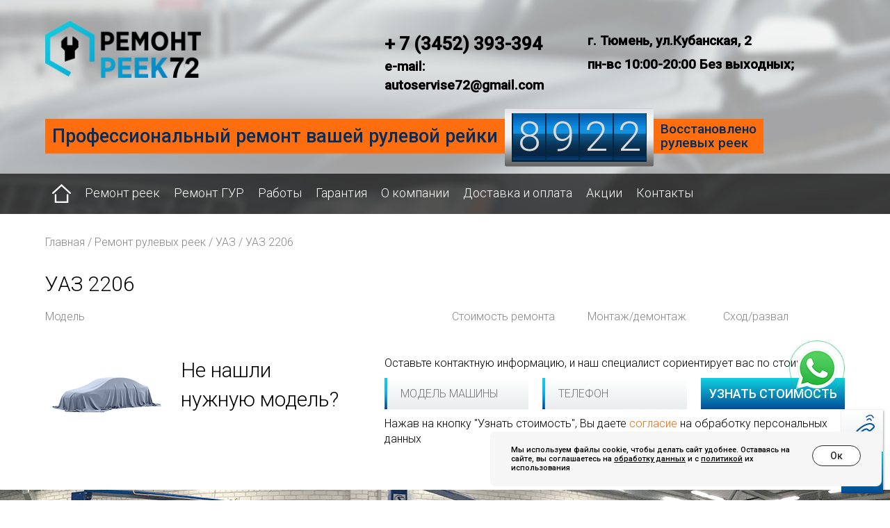

--- FILE ---
content_type: text/html; charset=UTF-8
request_url: https://xn---72-qddba9amjjtfy.xn--p1ai/uaz_2206_c/
body_size: 4630
content:
<!DOCTYPE html>
<html lang="en">
<head>
    <meta charset="utf-8">
    <meta http-equiv="X-UA-Compatible" content="IE=edge">
    <meta name="viewport" content="width=device-width, initial-scale=1">
	<meta name="cmsmagazine" content="4510ad60b0d22156dda7d247ba7b2bb7" />
	
    <title>УАЗ 2206</title>
	<meta name="description" content="УАЗ 2206" />
	<meta name="keywords" content="УАЗ 2206" />
	
    <link href="/css/bootstrap.css" rel="stylesheet">
	<link href="/css/font-awesome.min.css" rel="stylesheet">
	<link href="/css/jquery.fancybox.css" rel="stylesheet">
	<link href="/css/jquery.bxslider.css" rel="stylesheet">
	<link href="/css/bootstrap-select.css" rel="stylesheet">
	<link href="/css/style.css" rel="stylesheet">

	<link href='https://fonts.googleapis.com/css?family=Roboto:300,500,300italic&subset=latin,cyrillic' rel='stylesheet' type='text/css'>
	
    <!-- HTML5 Shim and Respond.js IE8 support of HTML5 elements and media queries -->
    <!-- WARNING: Respond.js doesn't work if you view the page via file:// -->
    <!--[if lt IE 9]>
        <script src="https://oss.maxcdn.com/libs/html5shiv/3.7.0/html5shiv.js"></script>
        <script src="https://oss.maxcdn.com/libs/respond.js/1.4.2/respond.min.js"></script>
    <![endif]-->
	
	<!-- jQuery Version 1.11.1 -->
    <script src="https://ajax.googleapis.com/ajax/libs/jquery/1.11.2/jquery.min.js"></script>
	
</head>
<body >
			<div class='bg3'>
			<div class='container'>
				<div class='row pt20'>
					<div class='col-sm-5'>
						<div class='row'>
							<div class="col-sm-6 pt10">
								<a href="/">
									<img src='/site_img/logo5.png' class='img-responsive'>
								</a>
							</div>
							
							<div class="col-sm-6 text-center pt10">
								<img src="" />
							</div>
						</div>
					</div>
					<div class='col-sm-3 fs20 normal pt25'>
						<div class="block_show_one">
	<p class="mb0">
	<b class="fs26"><a href="tel:+73452393394" rel="nofollow" style="color: #000;text-decoration: none;">+ 7 (3452) 393-394</a></b></p>
<p>
	<a href="mailto:autoservise72@gmail.com" rel="nofollow" style="color: #000;text-decoration: none;">e-mail: autoservise72@gmail.com</a></p>
</div>					</div>
					<div class='col-sm-4 fs20 normal pt25'>
						<div class="block_show_one">
	<p style="margin-bottom:7px;">
	г. Тюмень, ул.Кубанская, 2</p>
<p>
	пн-вс 10:00-20:00 Без выходных;</p>
</div>					</div>
				</div>
				<div class='top-slogan clearfix pt10 pb10'>
					<div class='pull-left orange big'>Профессиональный ремонт вашей рулевой рейки</div>
					<div class="counter pull-left">
						<div class="counter_inner">
															<div class="counter_number">
									8								</div>
																<div class="counter_number">
									9								</div>
																<div class="counter_number">
									2								</div>
																<div class="counter_number">
									2								</div>
														</div>
					</div>
					<div class='pull-left orange'>
						Восстановлено<br>рулевых реек	
					</div>					
				</div>
			</div>
			<div class='bg-gray'>
				<div class='container'>
					<div class='row'>
						<nav class="navbar">
	<div class="navbar-header">
		<button type="button" class="navbar-toggle collapsed" data-toggle="collapse" data-target="#navbar2" aria-expanded="false" aria-controls="navbar">
			<span class="sr-only">Навигация</span>
			<span class="icon-bar"></span>
			<span class="icon-bar"></span>
			<span class="icon-bar"></span>
		</button>
	</div>
	<div id="navbar2" class="navbar-collapse collapse">
		<ul class="nav navbar-nav">
			<li><a href="/" class='home'><img src='/site_img/home2.png'></a></li>
								<li>
						<a href="https://xn---72-qddba9amjjtfy.xn--p1ai/remont_rulevyh_reek" class="">Ремонт реек</a>
					</li>
								<li>
						<a href="https://xn---72-qddba9amjjtfy.xn--p1ai/remont_gur" class="">Ремонт ГУР</a>
					</li>
								<li>
						<a href="https://xn---72-qddba9amjjtfy.xn--p1ai/vypolnennye_raboty1" class="">Работы</a>
					</li>
								<li>
						<a href="https://xn---72-qddba9amjjtfy.xn--p1ai/garantiya" class="">Гарантия</a>
					</li>
								<li>
						<a href="https://xn---72-qddba9amjjtfy.xn--p1ai/o_kompanii" class="">О компании</a>
					</li>
								<li>
						<a href="https://xn---72-qddba9amjjtfy.xn--p1ai/dostavka_i_oplata" class="">Доставка и оплата</a>
					</li>
								<li>
						<a href="https://xn---72-qddba9amjjtfy.xn--p1ai/akcii" class="">Акции</a>
					</li>
								<li>
						<a href="https://xn---72-qddba9amjjtfy.xn--p1ai/kontakty" class="">Контакты</a>
					</li>
					</ul>
	</div>
</nav>					</div>
				</div>
			</div>
		</div>
		
	<div class='container pt30 relative content'>
				<div class='row'>
			<div class='col-xs-12 pb10'>
						<p class='color-gray'>
			<a href="/" class='color-gray'>Главная</a>
							 / <a href="https://xn---72-qddba9amjjtfy.xn--p1ai/remont_rulevyh_reek" class='color-gray'>Ремонт рулевых реек</a>
							 / <a href="https://xn---72-qddba9amjjtfy.xn--p1ai/uaz_c" class='color-gray'>УАЗ</a>
							 / <a href="https://xn---72-qddba9amjjtfy.xn--p1ai/uaz_2206_c" class='color-gray'>УАЗ 2206</a>
					</p>
								﻿<h1 class='pb10'>УАЗ 2206</h1>

	<div class='row'>
		<div class='col-sm-6'>
			<p class='color-gray'>Модель</p>
		</div>
		<div class='col-sm-2'>
			<p class='color-gray'>Стоимость ремонта</p>
		</div>
		<div class='col-sm-2'>
			<p class='color-gray'>Монтаж/демонтаж</p>
		</div>
		<div class='col-sm-2'>
			<p class='color-gray'>Сход/развал</p>
		</div>
	</div>
	<div class='lines'>
			</div>

	<div class='row'>
		<div class="form white-bg">
			<form method="post" action="#">
				<div class='col-sm-2'>
					<img src='/site_img/null.png' class='img-responsive'>
				</div>
				<div class='col-sm-3 fs30 pt10'>
					Не нашли<br>нужную модель?
				</div>
				<div class='col-sm-7 pt10'>
					<p>Оставьте контактную информацию, и наш специалист сориентирует вас по стоимости</p>
					<div class='row'>
						<div class='col-sm-4'>
							<div class='text-inner relative'>
								<input type="text" name="model" placeholder="МОДЕЛЬ МАШИНЫ" required="">
							</div>
						</div>
						<div class='col-sm-4'>
							<div class='text-inner relative'>
								<input type="text" name="phone" placeholder="ТЕЛЕФОН" required="">
							</div>
						</div>
						<div class='col-sm-4'>
							<input type="submit" class="btn" value="УЗНАТЬ СТОИМОСТЬ">
							<input type='hidden' name="mark" value='УАЗ 2206'>
						</div>
				</div>
	<p style="margin-top:10px" margin>Нажав на кнопку "Узнать стоимость", Вы даете <a href="http://xn---96-qddba9amjjtfy.xn--p1ai/soglasie/">согласие</a> на обработку персональных данных</p>				</div>
			</form>
		</div>
	</div>
﻿		</div>	</div></div><div class='form-bg'>	<div class='container'>		<div class='form'>			<form method="post" action="#" class='CallbackSend'>				<div class='row'>					<div class='col-md-6 col-sm-6 fs30'>						<p class='mb0 pt5 color-white'>ОСТАВЬТЕ КОНТАКТНЫЕ ДАННЫЕ</p>						<p class='mb0 medium color-blue'>И МЫ ВАМ ПЕРЕЗВОНИМ</p>					</div>					<div class='col-md-4 col-sm-4 fs16'>						<div class='mb10 text-inner relative'><input type='text' name='name' placeholder='ИМЯ' required></div>						<div class='mb10 text-inner relative'><input type='text' name='phone' placeholder='ТЕЛЕФОН' required></div>						<input type='hidden' name='url' value='https://xn---72-qddba9amjjtfy.xn--p1ai/uaz_2206_c'>						<p class='fs14 color-white'>Нажав на кнопку "Отправить", Вы даете <a href="http://xn---96-qddba9amjjtfy.xn--p1ai/soglasie/">согласие</a> на обработку персональных данных</p>					</div>					<div class='col-sm-3 col-md-2 fs16'>						<p class='mb0'>							<input type='submit' class='btn' value='ОТПРАВИТЬ' onclick="yaCounter52232071.reachGoal('beztelefona'); return true;">						</p>						<p class='fs14 color-white'>Мы не передаем ваши контактные данные третьим лицам!!!</p>					</div>				</div>			</form>		</div>	</div></div><div class='container relative'>	<div class='row'>		<div class='col-xs-12'>																</div>			
		</div>
	</div>
	
	<div class='footer'>
		<div class='container color-white'>
			<div class='row'>
				<nav class="navbar">
	<div class="navbar-header">
		<button type="button" class="navbar-toggle collapsed" data-toggle="collapse" data-target="#navbar" aria-expanded="false" aria-controls="navbar">
			<span class="sr-only">Навигация</span>
			<span class="icon-bar"></span>
			<span class="icon-bar"></span>
			<span class="icon-bar"></span>
		</button>
	</div>
	<div id="navbar" class="navbar-collapse collapse">
		<ul class="nav navbar-nav">
			<li><a href="/"><img src='/site_img/home.png'></a></li>
								<li>
						<a href="https://xn---72-qddba9amjjtfy.xn--p1ai/remont_rulevyh_reek" class="">Ремонт реек</a>
					</li>
								<li>
						<a href="https://xn---72-qddba9amjjtfy.xn--p1ai/remont_gur" class="">Ремонт ГУР</a>
					</li>
								<li>
						<a href="https://xn---72-qddba9amjjtfy.xn--p1ai/vypolnennye_raboty1" class="">Работы</a>
					</li>
								<li>
						<a href="https://xn---72-qddba9amjjtfy.xn--p1ai/garantiya" class="">Гарантия</a>
					</li>
								<li>
						<a href="https://xn---72-qddba9amjjtfy.xn--p1ai/o_kompanii" class="">О компании</a>
					</li>
								<li>
						<a href="https://xn---72-qddba9amjjtfy.xn--p1ai/dostavka_i_oplata" class="">Доставка и оплата</a>
					</li>
								<li>
						<a href="https://xn---72-qddba9amjjtfy.xn--p1ai/akcii" class="">Акции</a>
					</li>
								<li>
						<a href="https://xn---72-qddba9amjjtfy.xn--p1ai/kontakty" class="">Контакты</a>
					</li>
					</ul>
	</div>
</nav>			</div>
			<div class='row pb20'>
				<div class='col-sm-7'>
					<div class='row'>
						<div class='col-sm-4'>
							<a href="/"><img src='/site_img/logo2.png' class='img-responsive'></a>
						</div>
						<div class='col-sm-8 pl10 pt20'>
							<div class="block_show_one">
	<p class="fs25 mb0">
	г. Тюмень, ул. Кубанская 2</p>
<p class="fs16">
	пн-вс 10:00-20:00 Без выходных;</p>
</div>						</div>
					</div>
				</div>
				<div class='col-sm-5'>
					<div class='row'>
						<div class='col-sm-6 pt20'>
							<div class="block_show_one">
	<p class="fs16 mb0">
	<a class="color-white" href="tel:+73452393394" rel="nofollow">+ 7(3452) <span class="fs25 color-white">393-394</span></a></p>
<p>
	<a href="mailto:autoservise72@gmail.com" rel="nofollow" style="color: #fff;text-decoration: none;">autoservise72@gmail.com</a></p>
</div>						
						</div>
						<div class='col-sm-6 pt20'>
							<div class='pull-left'><a href="http://1pos.ru" target="_blank"><img src='/site_img/ipos.png' class='img-responsive'></a></div>
							<div class='pull-left color-gray2 fs12'><p class='mb0'>Разработка,<br>продвижение сайта</p></div>
						</div>
					</div>
					<p class='fs16'><a href='/politika' class='color-white underline'>Политика конфиденциальности</a></p>
					<!-- Yandex.Metrika counter -->
<script type="text/javascript" >
   (function(m,e,t,r,i,k,a){m[i]=m[i]||function(){(m[i].a=m[i].a||[]).push(arguments)};
   m[i].l=1*new Date();k=e.createElement(t),a=e.getElementsByTagName(t)[0],k.async=1,k.src=r,a.parentNode.insertBefore(k,a)})
   (window, document, "script", "https://mc.yandex.ru/metrika/tag.js", "ym");

   ym(52232071, "init", {
        id:52232071,
        clickmap:true,
        trackLinks:true,
        accurateTrackBounce:true,
        webvisor:true
   });
</script>
<noscript><div><img src="https://mc.yandex.ru/watch/52232071" style="position:absolute; left:-9999px;" alt="" /></div></noscript>
<!-- /Yandex.Metrika counter -->
<!-- Global site tag (gtag.js) - Google Ads: 775659896 -->
<script async src="https://www.googletagmanager.com/gtag/js?id=AW-775659896"></script>
<script>
  window.dataLayer = window.dataLayer || [];
  function gtag(){dataLayer.push(arguments);}
  gtag('js', new Date());

  gtag('config', 'AW-775659896');
</script>
<!-- Global site tag (gtag.js) - Google Analytics -->
<script async src="https://www.googletagmanager.com/gtag/js?id=UA-127143394-18"></script>
<script>
  window.dataLayer = window.dataLayer || [];
  function gtag(){dataLayer.push(arguments);}
  gtag('js', new Date());

  gtag('config', 'UA-127143394-18');
</script>
<script src="//code.jivosite.com/widget.js" data-jv-id="U26ltBA55T" async></script>				</div>
			</div>
		</div>
	</div>
	
	<div class='call'>
		<a href="#" class='call_me md-trigger' data-modal="modal-11" onclick="yaCounter37819810.reachGoal('PopUpCallback')"></a>
		<a href="#" class='top'></a>
	</div>
	
	<div class="md-modal md-effect-11" id="modal-11">
		<div class="md-content">
			<div>
				<div class='form bg2' id='call_me'>
					<a href="#" class='md-close'><img src='/site_img/x.png'></a>
					<form method="post" action="#" class='PopUpCallbackSend'>
						<div class='row'>
							<div class='col-md-6 col-sm-6 fs30'>
								<p class='mb0 pt5 color-white'>ОСТАВЬТЕ КОНТАКТНЫЕ ДАННЫЕ</p>
								<p class='mb0 medium color-blue'>И МЫ ВАМ ПЕРЕЗВОНИМ</p>
							</div>
							<div class='col-md-4 col-sm-4 fs16'>
								<div class='mb10 text-inner relative'><input type='text' name='name' placeholder='ИМЯ' required></div>
								<div class='mb10 text-inner relative'><input type='text' name='phone' placeholder='ТЕЛЕФОН' required><p class='fs14 color-white'>Нажав на кнопку "Отправить", Вы даете <a href="http://xn---96-qddba9amjjtfy.xn--p1ai/soglasie/">согласие</a> на обработку персональных данных</p></div>
							</div>
							<div class='col-sm-3 col-md-2 fs16'>
								<p class='mb0'>
									<input type='submit' class='btn' value='ОТПРАВИТЬ' onclick="yaCounter52232071.reachGoal('otpravit-zvonok'); return true;">
								</p>
								<p class='fs14 color-gray'>Мы не передаем ваши контактные данные третьим лицам</p>
							</div>
						</div>
					</form>
				</div>
			</div>
		</div>
	</div>
	<div class="md-overlay"></div>
	
    <!-- Bootstrap Core JavaScript -->
    <script src="/js/bootstrap.js"></script>
	<script src="/js/jquery.bxslider.js"></script>
	<script src="/js/jquery.fancybox.js"></script>
	<script src="/js/classie.js"></script>
	<script src="/js/modalEffects.js"></script>
	<script src="/js/bootstrap-select.js"></script>
	<script src="/js/scripts.js"></script>
	
	
	<div class="cookie-win" id="cookieWin">
        <div class="cookie-win-content">
        <p>Мы используем файлы cookie, чтобы делать сайт удобнее. Оставаясь на сайте, вы соглашаетесь на <a href="/personal_data"  target="_blank">обработку данных</a> и с <a href="/privacy_policy" target="_blank">политикой</a> их использования</p>
        <div class="coockie-btn" id="cookieBtn">Ок</div>
        </div>
    </div>



    <script>
        const cookieWin = $("#cookieWin");
        const cookieBtn = $("#cookieBtn");
        if (!localStorage.getItem("cookieAccepted")) {
            cookieWin.show();
        }
        cookieBtn.on("click", function () {
            localStorage.setItem("cookieAccepted", "true");
            cookieWin.hide();
        });
    </script>
	
	
	
	<a href="https://wa.me/79097423338" target="_blank" title="Написать в Whatsapp" rel="noopener noreferrer">
		<div class="whatsapp-button">
		    <img src="../img/whatsapp-main.png">
		</div>
	</a>
	<style>
	    .whatsapp-button {
            position: fixed;
            right: 45px;
            bottom: 130px;
            transform: translate(-50%, -50%);
            z-index: 9999;
        }
        .whatsapp-button::before, .whatsapp-button::after {
            content: " ";
            display: block;
            position: absolute;
            border: 50%;
            border: 1px solid #25D366;
            left: -20px;
            right: -20px;
            top: -20px;
            bottom: -20px;
            border-radius: 50%;
            animation: animate 1.5s linear infinite;
            opacity: 0;
            backface-visibility: hidden;
        }
        
        .whatsapp-button::after {
            animation-delay: .5s;
        }
        @keyframes animate {
            0% {
                transform: scale(0.5);
                opacity: 0;
            }
        
            50% {
                opacity: 1;
            }
        
            100% {
                transform: scale(1.2);
                opacity: 0;
            }
        }
        @media (max-width: 767px) {
        .whatsapp-button {
        	display:block;
            right: 0;
        }
        .whatsapp-button img {
            width: 45px;
            height: 45px;
        }
	</style>
	
</body>
</html>

--- FILE ---
content_type: text/css
request_url: https://xn---72-qddba9amjjtfy.xn--p1ai/css/style.css
body_size: 3655
content:
.thin{font-weight:100;}
.light{font-weight:300;}
.bold{font-weight:bold;}
.pt5{padding-top:5px;}
.pt10{padding-top:10px;}
.pt20{padding-top:20px;}
.pt30{padding-top:30px;}
.pt40{padding-top:40px;}
.pb5{padding-bottom:5px;}
.pb10{padding-bottom:10px;}
.pb20{padding-bottom:20px;}
.pb30{padding-bottom:30px;}
.pb40{padding-bottom:40px;}
.mt5{margin-top:5px;}
.mt10{margin-top:10px;}
.mt20{margin-top:20px;}
.mt30{margin-top:30px;}
.mt40{margin-top:40px;}
.mt0{margin-top:0px;}
.mb0{margin-bottom:0px;}
.mb5{margin-bottom:5px;}
.mb10{margin-bottom:10px;}
.mb20{margin-bottom:20px;}
.mb30{margin-bottom:30px;}
.mb40{margin-bottom:40px;}
.fs11{font-size:11px !important;}
.fs12{font-size:12px !important;}
.fs13{font-size:13px !important;}
.fs14{font-size:14px !important;}
.fs15{font-size:15px !important;}
.fs16{font-size:16px !important;}
.fs17{font-size:17px !important;}
.fs18{font-size:18px !important;}
.fs20{font-size:19px !important;}
.fs22{font-size:22px !important;}
.fs24{font-size:24px !important;}
.fs25{font-size:25px !important;}
.fs26{font-size:26px !important;}
.fs30{font-size:30px !important;}
.fs36{font-size:36px !important;}
.fs48{font-size:48px !important;}
.fs50{font-size:50px !important;}
.background-blue{background:#f0f4f8;}
.width-100{width:100%;}
.md-close{position:absolute;top:5px;right:10px;cursor:pointer;}
img.desaturate{cursor:pointer;-webkit-filter:grayscale(100%);filter:grayscale(100%);filter:gray;filter:url("data:image/svg+xml;utf8,<svg version='1.1' xmlns='http://www.w3.org/2000/svg' height='0'><filter id='greyscale'><feColorMatrix type='matrix' values='0.3333 0.3333 0.3333 0 0 0.3333 0.3333 0.3333 0 0 0.3333 0.3333 0.3333 0 0 0 0 0 1 0' /></filter></svg>#greyscale");}
img.desaturate:hover{-webkit-filter:grayscale(0%);filter:grayscale(0%);filter:none;}
html{position:relative;min-height:100%;}
a.dotted{border-bottom:1px dotted #ff6600;}
a.dotted:hover{text-decoration:none;}
a.nounderline{text-decoration:none;}
.relative{position:relative;}
.vcenter_parent{display:table;table-layout:fixed;}
.vcenter_child{display:table-cell;vertical-align:middle;text-align:center;}
h1{margin-top:0;}
.col-xs-15,
.col-sm-15,
.col-md-15,
.col-lg-15{position:relative;min-height:1px;padding-right:10px;padding-left:10px;}
.col-xs-15{width:20%;float:left;}
@media (min-width:768px){.col-sm-15{width:20%;float:left;}
}
@media (min-width:992px){.col-md-15{width:20%;float:left;}
}
@media (min-width:1200px){.col-lg-15{width:20%;float:left;}
}
body{color:#000000;font-size:16px;font-family:'Roboto', sans-serif;font-weight:300;}
.footer{background:#4d4d4d;}
.bg1{background:#4c4f54 url(../site_img/bg.jpg) no-repeat top center;}
.medium{font-weight:500;}
a{color:#ff6600;}
a:focus{color:inherit;}
.color-normal{color:#272727;}
.color-black{color:#000;}
.color-gray{color:#878787;}
.color-white{color:#ffffff;}
a.color-white:hover{color:#ffffff;}
.color-orange{color:#ff6600;}
.color-green{color:#cad10a;}
ul.ca-menu{width:480px;padding:0 10px;}
.ca-menu li{width:460px;height:94px;overflow:hidden;display:block;background:#fff;-webkit-box-shadow:1px 1px 2px rgba(0,0,0,0.2);-moz-box-shadow:1px 1px 2px rgba(0,0,0,0.2);box-shadow:1px 1px 2px rgba(0,0,0,0.2);margin-bottom:7px;-webkit-transition:all 300ms ease-in-out;-moz-transition:all 300ms ease-in-out;-o-transition:all 300ms ease-in-out;-ms-transition:all 300ms ease-in-out;transition:all 300ms ease-in-out;}
.ca-menu li:hover{border-color:#cad10a;background:#000;}
.ca-menu li a{text-align:left;display:block;width:100%;height:100%;color:#000;position:relative;}
.ca-content{position:absolute;left:100px;width:340px;height:60px;top:16px;}
.ca-content h2,.ca-content h3{padding:0;margin:0;font-weight:300;}
.ca-content h2{padding-bottom:5px;}
.ca-main{font-size:30px;-webkit-transition:all 300ms linear;-moz-transition:all 300ms linear;-o-transition:all 300ms linear;-ms-transition:all 300ms linear;transition:all 300ms linear;}
.ca-menu li:hover .ca-main{color:#99aabb;font-size:20px;}
.ca-sub{font-size:20px;color:#b0b0b0;-webkit-transition:all 300ms linear;-moz-transition:all 300ms linear;-o-transition:all 300ms linear;-ms-transition:all 300ms linear;transition:all 300ms linear;}
.ca-menu li:hover .ca-sub{color:#fff;font-size:30px;}
.ca-menu li{background:linear-gradient(to bottom, #fff 0%,#ebedef 100%);}
.ca-menu li:hover{background:linear-gradient(to bottom, #f1f2f5 0%,#cacdcf 100%);}
.ca-menu li:nth-child(1) a{background:url(../site_img/i1.png) no-repeat 0 0;}
.ca-menu li:nth-child(1):hover a{background:url(../site_img/i1a.png) no-repeat 0 0;}
.ca-menu li:nth-child(2) a{background:url(../site_img/i2.png) no-repeat 0 0;}
.ca-menu li:nth-child(2):hover a{background:url(../site_img/i2a.png) no-repeat 0 0;}
.ca-menu li:nth-child(3) a{background:url(../site_img/i3.png) no-repeat 0 0;}
.ca-menu li:nth-child(3):hover a{background:url(../site_img/i3a.png) no-repeat 0 0;}
.ca-menu li:nth-child(3):hover .ca-sub{color:#fff;font-size:25px;}
.ca-menu li:nth-child(4) a{background:url(../site_img/i4.png) no-repeat 0 0;}
.ca-menu li:nth-child(4):hover a{background:url(../site_img/i4a.png) no-repeat 0 0;}
.ww460{width:calc(100% - 520px);margin-left:40px;}
.bx-wrapper .bx-controls{display:none;}
.bx-wrapper:hover .bx-controls{display:block;}
h1{font-size:30px;padding-bottom:20px;font-weight:300;}
h3{font-weight:300;margin-top:0;}
.catalog .letter{width:40px;position:absolute;top:0;left:0;color:#077ac4;font-size:30px;text-align:center;}
.catalog .icon{width:45px;position:absolute;top:0;left:40px;font-size:30px;}
.catalog .name{margin-bottom:6px;padding-left:90px;width:100%;-moz-box-sizing:border-box;box-sizing:border-box;}
.catalog a, .model-name a, .model-name-block{display:block;width:100%;padding:10px;color:#000000;text-transform:uppercase;font-size:18px;background:linear-gradient(to bottom, #fff 0%,#e9eced 100%);box-shadow:1px 1px 3px 0px rgba(0,0,0,0.34);position:relative;}
.model-name-block a{text-transform:none;color:#000000;}
.model-name-block a:hover{text-decoration:none;}
.catalog a:before, .model-name a:before, .model-name-block:before{content:'';width:4px;height:100%;min-height:45px;top:0;left:1px;background:#01428c url(../site_img/blue-border.png) no-repeat top left;display:block;position:absolute;}
.catalog a:hover:before,.model-name a:hover:before,.model-name-block:hover:before{background:#ff6e0e url(../site_img/gray-border.png) no-repeat top left;}
.model-name-block .text-center{text-align:left;}
.catalog a:hover,.model-name a:hover{background:linear-gradient(to bottom, #f2f2f5 0%,#c8cccd 100%);text-decoration:none;}
.form{background:rgba(0,0,0,0.6);padding:25px;}
.form input[type=text]{width:100%;padding:0 20px;height:45px;line-height:45px;border:none;border-left:3px solid #ff6e0e;background:linear-gradient(to bottom, #fff 0%,#e9eced 100%);outline:none;}
.form .text-inner:before{content:'';width:4px;height:45px;top:0;left:0px;background:url(../site_img/blue-border.png) no-repeat top left;display:block;position:absolute;}
.form .text-inner.focus:before{width:0px;}
.form input[type=text]:focus{background:linear-gradient(to bottom, #f2f2f5 0%,#c8cccd 100%);border-left:3px solid #ff6e0e;}
.form input[type=submit]{width:100%;background:linear-gradient(to bottom, #10d1e0 0%,#024e98 100%);height:45px;border-radius:0;font-size:18px;border:none;color:#fff;}
.form input[type=submit]:hover{background:linear-gradient(to bottom, #07afbb 0%,#053a6b 100%);}
.form input[type=submit]:active{background:#000000;color:#fff;}
.form .fs14{line-height:15px;padding-top:8px;}
.footer .navbar a{font-size:18px;color:#000000;}
.footer .navbar{border:none;}
.footer .navbar .nav > li > a{padding:25px 10px;color:#0ec0ee;border-top:3px solid #404040;}
.footer .navbar .nav > li > a:hover, .footer .navbar .nav > li > a:focus, .footer .navbar .nav > li > a.active{text-decoration:none;background-color:#404040;border-top:3px solid #0ec0ee;}
.navbar-toggle .icon-bar{background:#fff;}
.navbar-toggle{border:1px solid #fff;}
.pl25{padding-left:25px;}
.color-gray2{color:#8f8f8f;padding-left:10px;}
.call{position:fixed;display:block;width:60px;height:120px;bottom:10px;right:10px;}
.call a{display:block;width:60px;height:60px;z-index:100;position:relative;box-shadow:1px 1px 3px 0px rgba(0,0,0,0.34);}
.call a:after{display:block;content:'';width:60px;height:60px;position:absolute;top:0;left:0;}
.call a.call_me{background:linear-gradient(to bottom, #fff 0%,#ebedef 100%);}
.call a.call_me:after{background:url(../site_img/call_me.png) no-repeat 15px 7px;}
.call a.top{background:linear-gradient(to bottom, #0fc9d8 0%,#014690 100%);}
.call a.top:after{background:url(../site_img/arrow_up.png) no-repeat 15px 19px;}
.call a.call_me:hover{background:linear-gradient(to bottom, #f2f2f6 0%,#c7cbcd 100%);}
.call a.call_me:after:hover{background:url(../site_img/call_mea.png) no-repeat 15px 7px;}
.call a.top:hover{background:linear-gradient(to bottom, #11b8c7 0%,#02386c 100%);}
.call a.top:after:hover{background:url(../site_img/arrow_upa.png) no-repeat 15px 19px;}
.bg2{background:#000000;}
.bg2.form{border:none;padding:60px 25px 50px 25px;position:relative;}
.md-modal{position:fixed;top:50%;left:50%;width:100%;max-width:1140px;min-width:320px;height:auto;z-index:2000;visibility:hidden;-webkit-backface-visibility:hidden;-moz-backface-visibility:hidden;backface-visibility:hidden;-webkit-transform:translateX(-50%) translateY(-50%);-moz-transform:translateX(-50%) translateY(-50%);-ms-transform:translateX(-50%) translateY(-50%);transform:translateX(-50%) translateY(-50%);}
.md-show{visibility:visible;}
.md-overlay{position:fixed;width:100%;height:100%;visibility:hidden;top:0;left:0;z-index:1000;opacity:0;background:rgba(94,107,116,0.63);-webkit-transition:all 0.3s;-moz-transition:all 0.3s;transition:all 0.3s;}
.md-show ~ .md-overlay{opacity:1;visibility:visible;}
.md-effect-11 .md-content{-webkit-transform:scale(2);-moz-transform:scale(2);-ms-transform:scale(2);transform:scale(2);opacity:0;-webkit-transition:all 0.3s;-moz-transition:all 0.3s;transition:all 0.3s;}
.md-show.md-effect-11 .md-content{-webkit-transform:scale(1);-moz-transform:scale(1);-ms-transform:scale(1);transform:scale(1);opacity:1;}
.bg3{background:transparent url(../site_img/bg2.png) top center;}
.bg-gray{background:rgba(0,0,0,0.67);}
.bg3 .navbar a{font-size:18px;color:#000000;}
.bg3 .navbar{border:none;margin-bottom:0px;}
.bg3 .navbar .nav > li > a{padding:15px 10px 19px 10px;color:#fff;border-top:3px solid transparent;}
.bg3 .navbar .nav > li > a.home{padding:12px 10px 16px 10px;}
.bg3 .navbar .nav > li > a:hover, .bg3 .navbar .nav > li > a:focus, .bg3 .navbar .nav > li > a.active{text-decoration:none;background-color:#424648;border-top:3px solid #ff6e0e;}
.lines .row >div >div{background:linear-gradient(to bottom, #fff 0%,#e9eced 100%);position:relative;box-shadow:1px 1px 3px 0px rgba(0,0,0,0.34);padding:12px 20px;margin-bottom:4px;}
.lines .row >div >div:before{content:'';width:4px;height:100%;min-height:45px;top:0;left:1px;background:#01428c url(../site_img/blue-border.png) no-repeat top left;display:block;position:absolute;}
.lines a{color:#959595;}
.lines .row:hover a{color:#cad10a;}
.lines .row a.foto{display:block;float:right;width:28px;height:23px;background:transparent url(../site_img/foto.png) center center;}
.lines .row:hover >div >div{background:linear-gradient(to bottom, #f2f2f5 0%,#c8cccd 100%);}
.lines .row:hover >div >div:before{background:#99aabb url(../site_img/gray-border.png) no-repeat top left;}
.lines .row:hover a.foto{background:transparent url(../site_img/fotoa.png) center center;}
.content{}
.main-body .form-bg{margin-bottom:20px;}
.form-bg{background:transparent url(../site_img/bg3.jpg) center center;min-height:338px;margin:20px 0 0px 0;padding-top:90px;}
.color-blue{color:#0db7ee;}
.search-block{margin:30px 0;padding:15px 25px;background:linear-gradient(to bottom, #0fc6ed 0%,#045ea8 100%);}
.search-block input{width:100%;border:1px solid #fff;padding:0 5px;}
.white-bg.form{background:#fff;padding:25px 0;}
a.main-page-menu{text-decoration:none;width:100%;display:block;color:#000000;background:linear-gradient(to bottom, #fff 0%,#e9eced 100%);margin-bottom:10px;height:66px;line-height:66px;padding-left:55px;font-size:18px;position:relative;box-shadow:1px 1px 3px 0px rgba(0,0,0,0.34);}
a.main-page-menu:before{position:absolute;content:'';width:50px;height:66px;top:0;left:0;background:url(../site_img/menu2.png) no-repeat top left;}
a.main-page-menu:hover{background:linear-gradient(to bottom, #f2f2f5 0%,#c8cccd 100%);}
a.main-page-menu:hover:before{background:url(../site_img/menu2-a.png) no-repeat top left;}
.w500{height:320px;width:460px;}
.normal{font-weight:600;}
.pt25{padding-top:25px;}
.pl20{padding-left:20px;}
.orange{color:#002e60;display:inline-block;font-size:19px;padding:5px 10px;margin-top:15px;background:#ff6e0e;line-height:20px;font-weight:400;}
.orange.big{line-height:50px;height:50px;padding:0 10px;font-size:27px;height:50px;}
@media (max-width:1200px){a.main-page-menu{font-size:16px;}
.bg1 .fs20{font-size:16px !important;}
.bg1 .fs26{font-size:22px !important;}
}
@media (max-width:992px){.orange.big{font-size:18px;}
.orange{font-size:16px;}
.pt25{padding-top:5px;}
.resp {font-size: 20px;}

}
@media (max-width:768px){.pt25{padding-top:25px;color:#fff;}
}
@media (max-width:500px){ul.ca-menu{width:100%;padding:0 10px;}
.ca-menu li{width:100%;}
.w500{width:100%;}
.ca-content h2.ca-main{padding-top:11px;font-size:16px;}
.ca-sub{font-size:13px;}
}
.counter{background:url(../site_img/counter.png) repeat-x;max-width:214px;width:100%;height:84px;border-radius:3px;padding:7px 10px;}
.counter_inner{background:#002743;width:100%;height:100%;}
.counter_number{float:left;color:#dbdbdb;font-size:60px;width:23.8%;height:100%;margin-left:2px;background:url(../site_img/counter_number.png) repeat-x;text-align:center;line-height:68px;}
.main_show_one.content_block span.vypoln{display:block;float:left;font-size:30px;margin:20px 0 20px 0;width:382px;}
@media (min-width:768px){@media (max-width:992px){.counter_number{width:23.4%;}
}
}


.cookie-win {
    display: none;
    position: fixed;
    bottom: 20px;
    right: 12px;
    border-radius: 8px;
    background: #F6F6F6;
    z-index: 1000;
    padding: 20px 30px;
    width: 563px;

}

.cookie-win-content {
    width: 100%;
    display: flex;
    gap: 15px;
    justify-content: space-between;
}

.coockie-btn {
    width: 70px;
    min-width: 70px;
    max-width: 70px;
    border-radius: 26.4px;
    border: 1px solid #2D2D2D;
    background: #fff;
    height: 30px;
    cursor: pointer;
    display: flex;
    align-items: center;
    justify-content: center;
    color: #2D2D2D;
    font-size: 14px;
    font-style: normal;
    font-weight: 400;
    line-height: 14.85px;
    transition: all 0.3s;
}

.coockie-btn:hover {
    background: #000;
    color: #fff;
    transition: all 0.3s;
}

.cookie-win-content p {
    color: #000;
    font-size: 11px;
    font-style: normal;
    font-weight: 400;
    line-height: 120%;
    margin: 0;
    padding: 0;
}

.cookie-win-content p a {
    color: #000;
    font-size: 11px;
    font-style: normal;
    font-weight: 400;
    text-decoration-line: underline;
    line-height: 120%;
    margin: 0;
    padding: 0;
}

@media (min-width: 1921px) {
.cookie-win {
    width: 700px;
    padding: 30px;
}

.cookie-win-content p,
.cookie-win-content p a {
    font-size: 16px;
}

.coockie-btn {
    width: 120px;
    min-width: 120px;
    max-width: 120px;
    border-radius: 30px;
    height: 50px;
}

}

@media (max-width: 1480px) {

}

@media (max-width: 1024px) {

}

.b24-widget-button-position-bottom-right {
    bottom: 110px !important;
}

@media (max-width: 768px) {
.cookie-win {
    width: 100%;
    padding: 15px 10px;
    bottom: 0;
    right: 0;
}

.cookie-win-content p,
.cookie-win-content p span {
    font-size: 12px;
}

.coockie-btn {
    width: 160px;
    min-width: 160px;
    max-width: 160px;
    height: 47px;
    padding: 20px 10px;
}

.cookie-win-content {
    width: 100%;
    display: flex;
    gap: 15px;
    justify-content: space-between;
    flex-direction: column;
    align-items: center;
}

.b24-widget-button-position-bottom-right {
    bottom: 135px !important;
    right: 22px !important;
}

}












